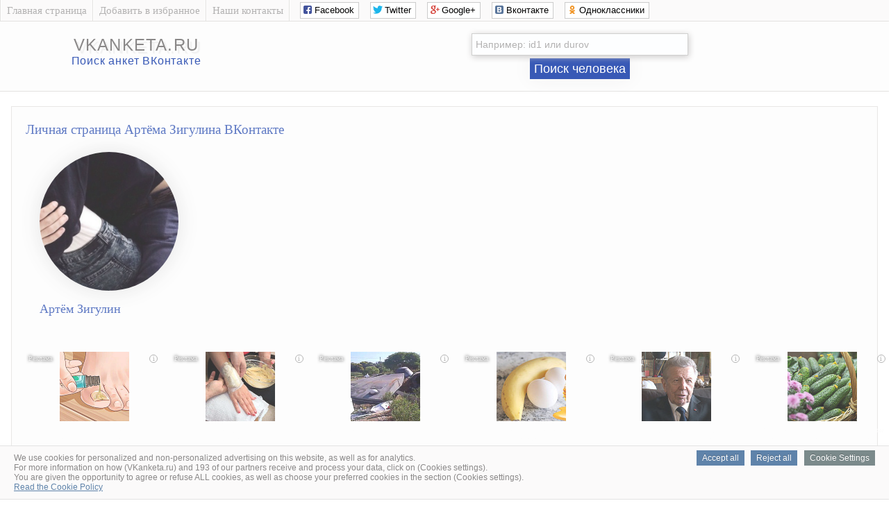

--- FILE ---
content_type: text/html; charset=UTF-8
request_url: https://vkanketa.ru/info-vkontakte.php?user=id281265211
body_size: 4376
content:
<!DOCTYPE html>
<html lang="ru">

<head>
<meta charset="UTF-8"/>
<title>Зигулин Артём | Страница ВКонтакте</title>
<meta name="description" content="Страница Артёма Зигулина Полный список друзей и подписчиков, видео и фото Артёма, семейное положение человека, телефон и эмаил Артёма, образование и работа, персональные настройки страницы ВКонтакте, интересы и хобби."/>
<meta name="robots" content="all"/>

<link rel="canonical" href="//vkanketa.ru/info-vkontakte.php?user=id281265211"/>
<link href="/favicon.ico" rel="icon" type="image/x-icon"/>
<link rel="stylesheet" href="css/big_photos.css">
<link rel="stylesheet" href="css/style.css" type="text/css" />
<link rel="stylesheet" href="css/social_likes.css" />

<script src="js/jquery.min.js"></script>
<script src="js/social_likes.js"></script>

<script src="js/big_photos.js"></script>
<script src="js/slider.js"></script>
<link rel="stylesheet" href="css/slider.css">

<script type="text/javascript">
function checkBeforeSend(event){
    var input = document.querySelector('form#searchform input[name="user"]');
    var value = input.value;
    
    var domainsToRemove = ['https://vk.com/public', 'https://vk.com/club', 'https://vk.com/', 'http://vk.com/', 'www.vk.com/', 'vk.com/'];
    
    for(var i = 0; i < domainsToRemove.length; i++){
        var domain = domainsToRemove[i];
        
        if(value.indexOf(domain) === 0){
            value = value.substr(domain.length);
            break;
        }
    }
    
    input.value = value;
}
</script>




<script type="text/javascript"> (function() { var st = document.createElement('script'); st.type = 'text/javascript'; st.async = true; st.src = '//rotator.adbean.ru/adbean.js'; var e = document.getElementsByTagName('script')[0]; e.parentNode.insertBefore(st, e); })(); </script>




</head>
<body>




<!-- Верх сайта вконтакте -->
<script type="text/javascript">
  var url = "https://vkanketa.ru/"; //Адрес Вашего сайта
  var title = "Найти максимум информации на любого пользователя соцсети ВКонтакте."; //Название Вашего сайта
  function addFavorite(a) {
    try {
      window.external.AddFavorite(url, title);
    }
    catch (e) {
      try {
        window.sidebar.addPanel (title, url, "");
        }
      catch (e) {
        if (typeof(opera)=="object") {
          a.rel = "sidebar";
          a.title = title;
          a.url = url;
          return true;
        }
        else {
          alert("Чтобы добавить сайт в избранное, нажмите на клавиатуре Ctrl+D");
        }
      }
    }
    return false;
          }
</script>


<div class="sam_verh">
<div class="shirina_samverh">

<div class="menu_samverh">
<div class="menu_separator"></div>
<a href="./"><div class="menu_item">Главная страница</div></a>
<div class="menu_separator"></div>
<a href="#" onclick="return addFavorite(this);"><div class="menu_item">Добавить в избранное</div></a>
<div class="menu_separator"></div>
<a href="contact.php" rel="nofollow"><div class="menu_item">Наши контакты</div></a>
<div class="menu_separator"></div>

<!--noindex--><!--googleoff: all-->
<noindex>
<div class="social_verh">
<div class="social-likes">
<div class="social_likes_sdvig"></div>
<div class="facebook" title="Поделиться ссылкой на Фейсбуке">Facebook</div>
<div class="twitter" title="Поделиться ссылкой в Твиттере">Twitter</div>
<div class="plusone" title="Поделиться ссылкой в Гугл-плюсе">Google+</div>
<div class="vkontakte" title="Поделиться ссылкой во Вконтакте">Вконтакте</div>
<div class="odnoklassniki" title="Поделиться ссылкой в Одноклассниках">Одноклассники</div>
</div>
</div>
</noindex>
<!--googleon: all--><!--/noindex-->

</div>
</div>
</div>



<div class="verh_sites">
<table style="text-align: center; width: 100%;">
<tbody>
<tr>
<td style="text-align: center; width: 350px;">
<div class="logo_sites"><a href="./">vkanketa.ru</a></div>
<div style="padding: 0px;"/></div>
<div class="logo_sites_niz">Поиск анкет ВКонтакте</div>
</td>


<td style="text-align: center; width: 800px;">


<!-- Реклама в шапке -->

<center>


<form action="info-vkontakte.php" method="get" id="searchform">
<div style="padding: 7px;"></div>
<input class="poisk_vkontakte" name="user" placeholder="Например: id1 или durov">
<div style="padding: 2px;"></div>
<button class="button_poiska_vkontakte" type="submit" onclick='checkBeforeSend(event);'>Поиск человека</button>
</form>


</center>

<!-- Конец Реклама в шапке -->

</td>

</tr>
</tbody>
</table>
	
</div>
<br><!-- Конец верх сайта вконтакте -->


<table style="width: 98%; text-align: left; margin-left: auto; margin-right: auto;">
<tbody>
<tr>
<td style="text-align: center; vertical-align: top;">


<!-- Центр сайта вконтакте -->
<div class="vkontakte_pages">




<!-- фото и кратко о пользователе вконтакте -->
<h1>Личная страница Артёма Зигулина ВКонтакте</h1>


<div class="foto_polzovatel_vkontakte">
<img class="krygloe_foto_vkontakte" src="https://sun1-19.userapi.com/s/v1/ig2/nxsAAzfVKOqzNN-UV8687w3nAtAv95Y18J4auAzJWcItsAgfir7vYxDQGVVFbe5a5B_3-jI83C_eviZafsVs0Vzt.jpg?quality=96&crop=60,60,483,483&as=32x32,48x48,72x72,108x108,160x160,240x240,360x360,480x480&ava=1&cs=200x200" alt="Личная фотография Артёма Зигулина"></div>


<div class="o_polzovatele_vkontakte">

<h2>Артём Зигулин</h2>

<p>
<br>


<div style="padding: 1px;"></div>
<center>
<!--noindex--><!--googleoff: all-->


<script id="24233196854053530">(function(e){var js=document.getElementById("24233196854053530"); var block=document.createElement("div"); block.id=parseInt(Math.random()*1e9).toString(16)+e; js.parentNode.insertBefore(block,js); if("undefined"===typeof window.loaded_blocks_directadvert){window.loaded_blocks_directadvert=[]; function n(){var e=window.loaded_blocks_directadvert.shift(); var t=e.adp_id; var r=e.div; var i=document.createElement("script"); i.async=true; i.charset="windows-1251"; var as=(typeof __da_already_shown!="undefined")?"&as="+__da_already_shown.slice(-20).join(":"):""; i.src="https://code.directadvert.ru/data/"+t+".js?async=1&div="+r+"&t="+Math.random()+as; var s=document.getElementsByTagName("head")[0] || document.getElementsByTagName("body")[0]; var o; s.appendChild(i); i.onload=function(){o=setInterval(function(){if(document.getElementById(r).innerHTML && window.loaded_blocks_directadvert.length){n(); clearInterval(o)}},50)}; i.onerror=function(){o=setInterval(function(){if(window.loaded_blocks_directadvert.length){n(); clearInterval(o)}},50)}; } setTimeout(n)}window.loaded_blocks_directadvert.push({adp_id: e,div: block.id})})(4053530)</script>







<div class="NFGZNY324710"></div>
            <script>
                window.k_init = window.k_init || [];
                k_init.push({
                    id: 'NFGZNY324710',
                    type: 'bn',
                    domain: 'hdbcome.com',
                    refresh: false,
                    next: 0
                });
                
                var s = document.createElement('script');
                s.setAttribute('async', true);
                s.setAttribute('charset', 'utf-8');
                s.setAttribute('data-cfasync', false);
                s.src = 'https://hdbcome.com/qzhd3ynz.js'; 
                document.head && document.head.appendChild(s);
            </script>







<script async src="//pagead2.googlesyndication.com/pagead/js/adsbygoogle.js"></script>
<!-- вк-фото -->
<ins class="adsbygoogle"
     style="display:inline-block;width:970px;height:90px"
     data-ad-client="ca-pub-6138862206213360"
     data-ad-slot="6593190408"></ins>
<script>
(adsbygoogle = window.adsbygoogle || []).push({});
</script>













<script>
    !function () {
        window.kdParams = {

            url: 'https://ferdarius.com/89bxd.js',

            subid: '',

            domain: window.location.host,
            blockid: 334911
        };

        var sc = document.createElement('script');
        sc.setAttribute('async', true);
        sc.setAttribute('data-cfasync', false);
        sc.src = window.kdParams.url;
        document.head && document.head.appendChild(sc);
    }();
</script>






<!--googleon: all--><!--/noindex--></center>

</p>
</div>








<!--noindex--><!--googleoff: all-->
<br><a href="auth.php?user=281265211" rel="nofollow" target="_blank">Удалить страницу vkanketa.ru/info-vkontakte.php?user=id281265211</a>
<!--googleon: all--><!--/noindex-->










<!-- Информация обо мне --><h3>Информация обо мне</h3><div class="informaciya_pro_meniya">
<div class="informaciya_pro_meniya_block"><div class="line_block"><h4>Имя</h4></div><p>Артём</p></div><div class="informaciya_pro_meniya_block"><div class="line_block"><h4>Фамилия</h4></div><p>Зигулин</p></div><div class="informaciya_pro_meniya_block"><div class="line_block"><h4>Пол</h4></div><p>мужской</p></div>
</div>





<!-- Основная информация --><h3>Основная информация</h3><div class="osnovnaya_informaciya_vkontakte">
<div class="osnovnaya_informaciya_vkontakte_block"><div class="line_block"><h4>Был онлайн</h4></div><p> 08 января 2015 в 11:05</p></div><div class="osnovnaya_informaciya_vkontakte_block"><div class="line_block"><h4>Устройство с которого заходил</h4></div><p> web</p></div><div class="osnovnaya_informaciya_vkontakte_block"><div class="line_block"><h4>Сейчас онлайн</h4></div><p>нет</p></div><div class="osnovnaya_informaciya_vkontakte_block"><div class="line_block"><h4>Ид анкеты</h4></div><p><a href="/redirect.php?link=https://vk.com/id281265211" target="_blank">id281265211</a></p></div>

</div>



<center>
<!--noindex--><!--googleoff: all-->






<!--googleon: all--><!--/noindex--></center>





<!-- Мои личные настройки --><h3>Мои личные настройки</h3><div class="moi_personalnie_nastroiki_vkontakte">
<div class="moi_personalnie_nastroiki_vkontakte_block"><div class="line_block"><h4>Можно ли оставить запись на стене</h4></div><p>нет</p></div><div class="moi_personalnie_nastroiki_vkontakte_block"><div class="line_block"><h4>Можно ли комментировать записи на стене</h4></div><p>нет</p></div><div class="moi_personalnie_nastroiki_vkontakte_block"><div class="line_block"><h4>Можно ли отправить личное сообщение</h4></div><p>да</p></div>
</div>





<!-- Параметры анкеты --><h3>Параметры анкеты</h3><div class="parametr_anketi_vkontakte">



</div>























































<br>
<a style="color:#3859b6;" href="delete1.php?user=281265211" rel="nofollow" target="_blank">Удалить эту страницу vkanketa.ru/info-vkontakte.php?user=id281265211</a>
<br>
<br>




</div>
</td>
</tr>
</tbody>
</table>

<br>
<!-- Низ сайта -->

<div class="niz_sites">
<table style="width: 100%; text-align: left; margin-left: auto; margin-right: auto;">
<tbody>
<tr>

<td style="text-align: center;">
<div class="niz_sites_vnytri">
<div style="padding: 2px;"></div>
<a href="/">VKanketa.ru</a> – Найти всю информацию о любом человеке<br>
из социальной сети ВКонтакте.
<div style="padding: 2px;"></div>
</div>
</td>

<td style="width: 250px; text-align: center;">
<div class="niz_sites_vnytri">
&copy; 2026 <a href="/">VKanketa.ru</a>

<!--noindex--><!--googleoff: all-->
<script type="text/javascript"><!--
document.write("<a href='https://www.liveinternet.ru/click' "+
"target=_blank><img src='//counter.yadro.ru/hit?t26.6;r"+
escape(document.referrer)+((typeof(screen)=="undefined")?"":
";s"+screen.width+"*"+screen.height+"*"+(screen.colorDepth?
screen.colorDepth:screen.pixelDepth))+";u"+escape(document.URL)+
";"+Math.random()+
"border='0' width='0' height='1'><\/a>")
//--></script>
<!--googleon: all--><!--/noindex-->

</div>
</td>


<script defer type="text/javascript" src="cookie.js"></script>



</tr>
</tbody>
</table>
</div>
<!-- Конец низ сайта -->

</body>
</html>

--- FILE ---
content_type: text/html; charset=utf-8
request_url: https://www.google.com/recaptcha/api2/aframe
body_size: 267
content:
<!DOCTYPE HTML><html><head><meta http-equiv="content-type" content="text/html; charset=UTF-8"></head><body><script nonce="h4AXMOECZSuuimK4ZBulvg">/** Anti-fraud and anti-abuse applications only. See google.com/recaptcha */ try{var clients={'sodar':'https://pagead2.googlesyndication.com/pagead/sodar?'};window.addEventListener("message",function(a){try{if(a.source===window.parent){var b=JSON.parse(a.data);var c=clients[b['id']];if(c){var d=document.createElement('img');d.src=c+b['params']+'&rc='+(localStorage.getItem("rc::a")?sessionStorage.getItem("rc::b"):"");window.document.body.appendChild(d);sessionStorage.setItem("rc::e",parseInt(sessionStorage.getItem("rc::e")||0)+1);localStorage.setItem("rc::h",'1769036099936');}}}catch(b){}});window.parent.postMessage("_grecaptcha_ready", "*");}catch(b){}</script></body></html>

--- FILE ---
content_type: text/javascript; charset=utf-8
request_url: https://code.directadvert.ru/data/4053530.js?nnn=4053530&async=1&div=de1222c4053530&t=0.5924954805388774
body_size: 4831
content:
if(document.getElementById('de1222c4053530')) { document.getElementById('de1222c4053530').innerHTML = '<style>.da-widget--4053530 {\n    font-size: 9px;\n    overflow: hidden;\n    -webkit-box-sizing: border-box;\n    -moz-box-sizing: border-box;\n    box-sizing: border-box;\n    position: relative;\n    padding-bottom: 20px;\n}\n\n.da-widget--4053530 .da-list {\n    margin: 0 -0.615em;\n    letter-spacing: -0.31em;\n}\n\n.da-widget--4053530 .da-list:before, \n.da-widget--4053530 .da-list:after {\n    display: table;\n    content: " ";\n}\n\n.da-widget--4053530 .da-list:after {\n    clear: both;\n}\n\n.da-widget--4053530 .da-list__item {\n    position: relative;\n    padding: 0 0.615em 1.23em 0.615em;\n    display: inline-block;\n    vertical-align: top;\n    letter-spacing: normal;\n    width: 100%;\n    -webkit-box-sizing: border-box;\n    -moz-box-sizing: border-box;\n    box-sizing: border-box;\n}\n\n.da-widget--4053530 .da-list[data-cols="6"] .da-list__item {\n    width: 16.666667%;\n}\n\n.da-widget--4053530 .da-list[data-cols="5"] .da-list__item {\n    width: 20%;\n}\n\n.da-widget--4053530 .da-list[data-cols="4"] .da-list__item {\n    width: 25%;\n}\n\n.da-widget--4053530 .da-list[data-cols="3"] .da-list__item {\n    width: 33.333333%;\n}\n\n.da-widget--4053530 .da-list[data-cols="2"] .da-list__item {\n    width: 50%;\n}\n\n.da-widget--4053530 .da-list__item--left:last-child .da-list__link {\n    padding-right: 20px;\n}\n\n.da-widget--4053530 .da-list__item--left .da-list__link-img, \n.da-widget--4053530 .da-list__item--right .da-list__link-img {\n    width: 100px;\n    height: 100px;\n    min-width: auto;\n    padding: 0;\n}\n\n.da-widget--4053530 .da-list__item--left .da-list__link-img {\n    float: left;\n    margin-right: 8px;\n    margin-bottom: 0;\n}\n\n.da-widget--4053530 .da-list__item--right .da-list__link-img {\n    float: right;\n    margin-left: 8px;\n    margin-bottom: 0;\n}\n\n.da-widget--4053530 .da-list__item--left .da-list__img, \n.da-widget--4053530 .da-list__item--right .da-list__img {\n    margin-top: 0;\n}\n\n.da-widget--4053530 .da-list__item--right + .da-list__item--right:before {\n    position: absolute;\n    top: 0;\n    left: 0;\n    content: "";\n    width: 1px;\n    height: 100%;\n    background: #e5e5e5;\n    display: block;\n}\n\n.da-widget--4053530 .da-list__link {\n    display: block;\n    position: relative;\n    text-decoration: none;\n}\n\n.da-widget--4053530 .da-list__link-img {\n    position: relative;\n    max-width: 15.38em;\n    margin-bottom: 6px;\n    overflow: hidden;\n}\n\n.da-widget--4053530 .da-list__link-title {\n    display: block;\n    overflow: hidden;\n}\n\n.da-widget--4053530 .da-list__img {\n    max-width: 100%;\n}\n\n.da-widget--4053530 .da-list__title {\n    display: block;\n    line-height: 1.3em;\n    color: #fdfdfd;\n    font-weight: normal;\n    font-family: inherit;\n    overflow: hidden;\n    cursor: pointer;\n}\n\n.da-widget--4053530 .da-list[data-text="none"] .da-list__link .da-list__title,\n.da-widget--4053530 .da-list[data-text="underline"] .da-list__link:hover .da-list__title {\n    text-decoration: none;\n}\n\n.da-widget--4053530 .da-list[data-text="none"] .da-list__link:hover .da-list__title,\n.da-widget--4053530 .da-list[data-text="underline"] .da-list__link .da-list__title {\n    text-decoration: underline;\n}\n\n.da-widget--4053530 .da-widget__logo {\n    text-align: right;\n    position: absolute;\n    bottom: 0;\n    right: 0;\n}\n\n.da-widget--4053530 .da-widget__logo:after {\n    content: \'\';\n    clear: both;\n    display: block;\n}\n\n.da-widget--4053530 .da-widget__logo-link {\n    -webkit-transition: width 0.4s;\n    -o-transition: width 0.4s;\n    -moz-transition: width 0.4s;\n    transition: width 0.4s;\n    position: relative;\n    width: 20px;\n    height: 20px;\n    display: block;\n    background-image: url("//st.directadvert.ru/directadvert/img/widgets/logo.svg");\n    background-repeat: no-repeat;\n    background-position: 3px 50%;\n    background-color: rgba(255,255,255,0.7);\n    cursor: pointer;\n    float: right;\n}\n\n.da-widget--4053530 .da-widget__logo-link:hover {\n    -webkit-transition: width 0.4s;\n    -o-transition: width 0.4s;\n    -moz-transition: width 0.4s;\n    transition: width 0.4s;\n    width: 84px;\n    background-color: #ffffff;\n}\n\n.da-widget--4053530 .da-list__item[ad-mark="true"] .da-list__link:after {\n    display: block!important;\n    content: "Реклама";\n    position: absolute;\n    backdrop-filter: blur(1px);\n    color: hsla(0, 0%, 100%, .64);\n    font-family: inherit;\n    left: 4px;\n    position: absolute;\n    text-shadow: 0 0 4px rgba(0, 0, 0, 1);\n    top: 4px;\n    font-size: 10px;\n    font-weight: 400;\n    letter-spacing: -.08px;\n    line-height: 12px;\n}\n\n.da-widget--4053530 .da-list__item[ad-mark="true"] .da-list__erir-btn,\n.da-widget--4053530 .da-list__item[ad-mark="true"] .da-list__erir-btn:hover {\n    display: flex !important;\n    justify-content: center;\n    align-items: center;\n    content: "i";\n    position: absolute;\n    font-family: inherit;\n    right: 14px;\n    top: 4px;\n    font-size: 10px;\n    font-weight: 400;\n    letter-spacing: -.08px;\n    line-height: 12px;\n    cursor: pointer;\n    width: 10px;\n    height: 10px;\n    color: #a3a3a3;\n    border: 1px solid #a3a3a3;\n    border-radius: 50%;\n    z-index: 99999;\n    margin-top: 0;\n    box-shadow: none;\n    background-color: rgba(255, 255, 255, 0.8);\n}\n\n.da-widget--4053530 .da-list__item[ad-mark="true"] .da-list__erir {\n    position: absolute;\n    top: 0;\n    left: 4px;\n    background-color: #fff;\n    border: 1px solid #ccc;\n    padding: 5px;\n    font-size: 10px;\n    line-height: 12px;\n    font-family: inherit;\n    z-index: 99;\n    display: none;\n    margin-top: 0;\n    text-align: left!important;\n}\n\n.da-widget--4053530 .da-list__item[ad-mark="true"] .da-list__erir.show {\n    display: block;\n}\n\n.da-widget--4053530. da-list__item[ad-mark="false"] .da-list__erir,\n.da-widget--4053530 .da-list__item[ad-mark="false"] .da-list__erir-btn {\n    display: none!important;\n}\n</style><div class="da-widget--4053530">\n    <div class="da-widget__content">\n        <div class="da-list" data-cols="6" data-rows="1" data-text="none"><div class="da-list__item" ad-mark="true">\n    \n<div class="da-list__erir-btn">i</div>\n<div class="da-list__erir">\n  Рекламодатель: \n  <br />\n  ERID: \n  <br />\n  ИНН: \n</div>\n<a data-aid="16703103"class="da-list__link" href="https://code.directadvert.ru/rtb/click/?c=[base64]" title="Даже самый запущенный грибок исчезнет с корнем, если перед сном…" target="_blank">\n        <div class="da-list__link-img">\n            <img class="da-list__img" src="https://da.cdnet.io/cdn/images/100x100/0/12188600.jpg" alt="Даже самый запущенный грибок исчезнет с корнем, если перед сном…">\n        </div>\n        <div class="da-list__link-title">\n            <div class="da-list__title">Даже самый запущенный грибок исчезнет с корнем, если перед сном…</div>\n        </div>\n    </a>\n</div><div class="da-list__item" ad-mark="true">\n    \n<div class="da-list__erir-btn">i</div>\n<div class="da-list__erir">\n  Рекламодатель: \n  <br />\n  ERID: \n  <br />\n  ИНН: \n</div>\n<a data-aid="12044812"class="da-list__link" href="https://code.directadvert.ru/rtb/click/?c=[base64]" title="Если болит тазобедренный сустав и колени, ежедневно втирайте..." target="_blank">\n        <div class="da-list__link-img">\n            <img class="da-list__img" src="https://da.cdnet.io/cdn/images/100x100/14/9412714.jpg" alt="Если болит тазобедренный сустав и колени, ежедневно втирайте...">\n        </div>\n        <div class="da-list__link-title">\n            <div class="da-list__title">Если болит тазобедренный сустав и колени, ежедневно втирайте...</div>\n        </div>\n    </a>\n</div><div class="da-list__item" ad-mark="true">\n    \n<div class="da-list__erir-btn">i</div>\n<div class="da-list__erir">\n  Рекламодатель: \n  <br />\n  ERID: \n  <br />\n  ИНН: \n</div>\n<a data-aid="19480266"class="da-list__link" href="https://code.directadvert.ru/rtb/click/?c=[base64]" title="Это случилось! Мир ждет заявления после того, как сбили летающую тарелку" target="_blank">\n        <div class="da-list__link-img">\n            <img class="da-list__img" src="https://da.cdnet.io/cdn/images/100x100/71/15070371.jpg" alt="Это случилось! Мир ждет заявления после того, как сбили летающую тарелку">\n        </div>\n        <div class="da-list__link-title">\n            <div class="da-list__title">Это случилось! Мир ждет заявления после того, как сбили летающую тарелку</div>\n        </div>\n    </a>\n</div><div class="da-list__item" ad-mark="true">\n    \n<div class="da-list__erir-btn">i</div>\n<div class="da-list__erir">\n  Рекламодатель: \n  <br />\n  ERID: \n  <br />\n  ИНН: \n</div>\n<a data-aid="16854754"class="da-list__link" href="https://code.directadvert.ru/rtb/click/?c=[base64]" title="Избавиться от возрастной полноты легче, чем в молодости!" target="_blank">\n        <div class="da-list__link-img">\n            <img class="da-list__img" src="https://da.cdnet.io/cdn/images/100x100/94/12345194.jpg" alt="Избавиться от возрастной полноты легче, чем в молодости!">\n        </div>\n        <div class="da-list__link-title">\n            <div class="da-list__title">Избавиться от возрастной полноты легче, чем в молодости!</div>\n        </div>\n    </a>\n</div><div class="da-list__item" ad-mark="true">\n    \n<div class="da-list__erir-btn">i</div>\n<div class="da-list__erir">\n  Рекламодатель: \n  <br />\n  ERID: \n  <br />\n  ИНН: \n</div>\n<a data-aid="17417959"class="da-list__link" href="https://code.directadvert.ru/rtb/click/?c=[base64]" title="109-летний кардиолог дал рекомендации, как снизить давление быстро" target="_blank">\n        <div class="da-list__link-img">\n            <img class="da-list__img" src="https://da.cdnet.io/cdn/images/100x100/11/12925511.jpg" alt="109-летний кардиолог дал рекомендации, как снизить давление быстро">\n        </div>\n        <div class="da-list__link-title">\n            <div class="da-list__title">109-летний кардиолог дал рекомендации, как снизить давление быстро</div>\n        </div>\n    </a>\n</div><div class="da-list__item" ad-mark="true">\n    \n<div class="da-list__erir-btn">i</div>\n<div class="da-list__erir">\n  Рекламодатель: Физическое лицо\n  <br />\n  ERID: 2Vfnxx72N9P\n  <br />\n  ИНН: 772972532300\n</div>\n<a data-aid="19584403"class="da-list__link" href="https://code.directadvert.ru/rtb/click/?c=[base64]&erid=2Vfnxx72N9P" title="Турция отправила в порт Туапсе заражённые огурцы с очень опасным организмом" target="_blank">\n        <div class="da-list__link-img">\n            <img class="da-list__img" src="https://da.cdnet.io/cdn/images/100x100/53/15177553.jpg" alt="Турция отправила в порт Туапсе заражённые огурцы с очень опасным организмом">\n        </div>\n        <div class="da-list__link-title">\n            <div class="da-list__title">Турция отправила в порт Туапсе заражённые огурцы с очень опасным организмом</div>\n        </div>\n    </a>\n</div></div>\n</div>\n    <div class="da-widget__logo">\n        <a href="http://www.directadvert.ru/text/landingpartners?ref=2230513&source=directadvert.ru&medium=adp&campaign=adp_user_ref&ad=adp_4053530" class=\'da-widget__logo-link\' target="_blank"></a>\n    </div>\n</div>';}